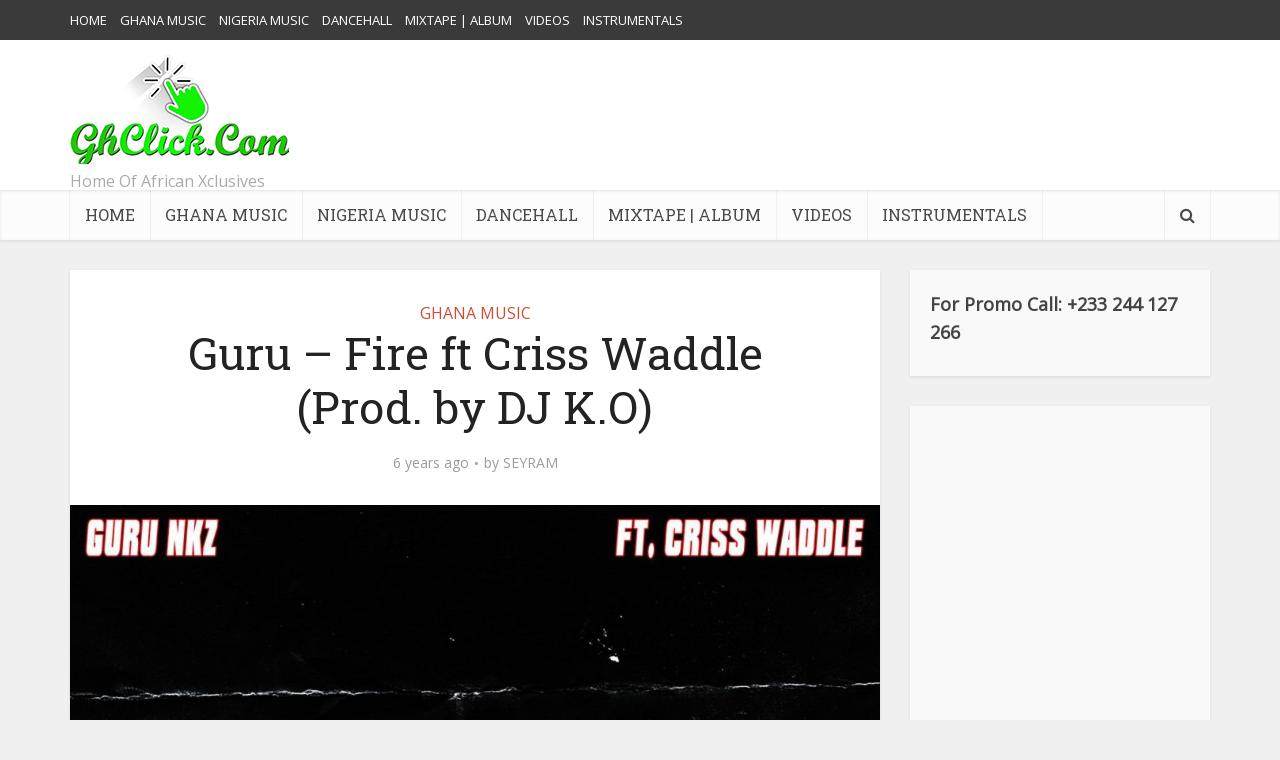

--- FILE ---
content_type: text/html; charset=UTF-8
request_url: https://www.ghclick.net/guru-fire-ft-criss-waddle-prod-by-dj-k-o/
body_size: 15038
content:
<!DOCTYPE html>
<html lang="en-US" prefix="og: https://ogp.me/ns#" class="no-js no-svg">

<head>

<meta http-equiv="Content-Type" content="text/html; charset=UTF-8" />
<meta name="viewport" content="user-scalable=yes, width=device-width, initial-scale=1.0, maximum-scale=1, minimum-scale=1">
<link rel="profile" href="https://gmpg.org/xfn/11" />

	<style>img:is([sizes="auto" i], [sizes^="auto," i]) { contain-intrinsic-size: 3000px 1500px }</style>
	
<!-- Search Engine Optimization by Rank Math - https://rankmath.com/ -->
<title>Guru – Fire ft Criss Waddle (Prod. by DJ K.O) &ndash; GHclick.net</title>
<meta name="robots" content="index, follow, max-snippet:-1, max-video-preview:-1, max-image-preview:large"/>
<link rel="canonical" href="https://www.ghclick.net/guru-fire-ft-criss-waddle-prod-by-dj-k-o/" />
<meta property="og:locale" content="en_US" />
<meta property="og:type" content="article" />
<meta property="og:title" content="Guru – Fire ft Criss Waddle (Prod. by DJ K.O) &ndash; GHclick.net" />
<meta property="og:description" content="NKZ Music huncho, Guru debuts 2020 with this potential Hip-Life banger titled “Fire” featuring AMG Business boss, Criss Waddle. ‘Fire make I Fire’, Guru sings.Production credit to DJ K.O, Stream and Download below &nbsp; Guru – Fire ft Criss Waddle (Prod. by DJ K.O) [DOWNLOAD] &nbsp; &nbsp; &nbsp; &nbsp; &nbsp; &nbsp; &nbsp; &nbsp; &nbsp; &nbsp; [&hellip;]" />
<meta property="og:url" content="https://www.ghclick.net/guru-fire-ft-criss-waddle-prod-by-dj-k-o/" />
<meta property="og:site_name" content="GHclick.net" />
<meta property="article:section" content="GHANA MUSIC" />
<meta property="og:updated_time" content="2020-05-16T08:39:50+00:00" />
<meta property="og:image" content="https://www.ghclick.net/wp-content/uploads/2020/05/guru.jpg" />
<meta property="og:image:secure_url" content="https://www.ghclick.net/wp-content/uploads/2020/05/guru.jpg" />
<meta property="og:image:width" content="1500" />
<meta property="og:image:height" content="1500" />
<meta property="og:image:alt" content="Guru – Fire ft Criss Waddle (Prod. by DJ K.O)" />
<meta property="og:image:type" content="image/jpeg" />
<meta property="article:published_time" content="2020-05-16T08:39:38+00:00" />
<meta property="article:modified_time" content="2020-05-16T08:39:50+00:00" />
<meta name="twitter:card" content="summary_large_image" />
<meta name="twitter:title" content="Guru – Fire ft Criss Waddle (Prod. by DJ K.O) &ndash; GHclick.net" />
<meta name="twitter:description" content="NKZ Music huncho, Guru debuts 2020 with this potential Hip-Life banger titled “Fire” featuring AMG Business boss, Criss Waddle. ‘Fire make I Fire’, Guru sings.Production credit to DJ K.O, Stream and Download below &nbsp; Guru – Fire ft Criss Waddle (Prod. by DJ K.O) [DOWNLOAD] &nbsp; &nbsp; &nbsp; &nbsp; &nbsp; &nbsp; &nbsp; &nbsp; &nbsp; &nbsp; [&hellip;]" />
<meta name="twitter:image" content="https://www.ghclick.net/wp-content/uploads/2020/05/guru.jpg" />
<meta name="twitter:label1" content="Written by" />
<meta name="twitter:data1" content="SEYRAM" />
<meta name="twitter:label2" content="Time to read" />
<meta name="twitter:data2" content="Less than a minute" />
<script type="application/ld+json" class="rank-math-schema">{"@context":"https://schema.org","@graph":[{"@type":["MusicStore","Organization"],"@id":"https://www.ghclick.net/#organization","name":"GhClick Media","url":"https://www.ghclick.net","openingHours":["Monday,Tuesday,Wednesday,Thursday,Friday,Saturday,Sunday 09:00-17:00"]},{"@type":"WebSite","@id":"https://www.ghclick.net/#website","url":"https://www.ghclick.net","name":"GhClick Media","publisher":{"@id":"https://www.ghclick.net/#organization"},"inLanguage":"en-US"},{"@type":"ImageObject","@id":"https://www.ghclick.net/wp-content/uploads/2020/05/guru.jpg","url":"https://www.ghclick.net/wp-content/uploads/2020/05/guru.jpg","width":"1500","height":"1500","inLanguage":"en-US"},{"@type":"WebPage","@id":"https://www.ghclick.net/guru-fire-ft-criss-waddle-prod-by-dj-k-o/#webpage","url":"https://www.ghclick.net/guru-fire-ft-criss-waddle-prod-by-dj-k-o/","name":"Guru \u2013 Fire ft Criss Waddle (Prod. by DJ K.O) &ndash; GHclick.net","datePublished":"2020-05-16T08:39:38+00:00","dateModified":"2020-05-16T08:39:50+00:00","isPartOf":{"@id":"https://www.ghclick.net/#website"},"primaryImageOfPage":{"@id":"https://www.ghclick.net/wp-content/uploads/2020/05/guru.jpg"},"inLanguage":"en-US"},{"@type":"Person","@id":"https://www.ghclick.net/author/morrison/","name":"SEYRAM","url":"https://www.ghclick.net/author/morrison/","image":{"@type":"ImageObject","@id":"https://secure.gravatar.com/avatar/76b602c35b1616fbfd9ec9a66d210e0704b479541c6caa1961d08dc3fe621087?s=96&amp;d=mm&amp;r=g","url":"https://secure.gravatar.com/avatar/76b602c35b1616fbfd9ec9a66d210e0704b479541c6caa1961d08dc3fe621087?s=96&amp;d=mm&amp;r=g","caption":"SEYRAM","inLanguage":"en-US"},"worksFor":{"@id":"https://www.ghclick.net/#organization"}},{"@type":"BlogPosting","headline":"Guru \u2013 Fire ft Criss Waddle (Prod. by DJ K.O) &ndash; GHclick.net","datePublished":"2020-05-16T08:39:38+00:00","dateModified":"2020-05-16T08:39:50+00:00","author":{"@id":"https://www.ghclick.net/author/morrison/","name":"SEYRAM"},"publisher":{"@id":"https://www.ghclick.net/#organization"},"description":"Guru \u2013 Fire ft Criss Waddle (Prod. by DJ K.O) ","name":"Guru \u2013 Fire ft Criss Waddle (Prod. by DJ K.O) &ndash; GHclick.net","@id":"https://www.ghclick.net/guru-fire-ft-criss-waddle-prod-by-dj-k-o/#richSnippet","isPartOf":{"@id":"https://www.ghclick.net/guru-fire-ft-criss-waddle-prod-by-dj-k-o/#webpage"},"image":{"@id":"https://www.ghclick.net/wp-content/uploads/2020/05/guru.jpg"},"inLanguage":"en-US","mainEntityOfPage":{"@id":"https://www.ghclick.net/guru-fire-ft-criss-waddle-prod-by-dj-k-o/#webpage"}}]}</script>
<!-- /Rank Math WordPress SEO plugin -->

<link rel="amphtml" href="https://www.ghclick.net/guru-fire-ft-criss-waddle-prod-by-dj-k-o/amp/" /><meta name="generator" content="AMP for WP 1.1.7.1"/><link rel='dns-prefetch' href='//static.addtoany.com' />
<link rel='dns-prefetch' href='//fonts.googleapis.com' />
<link rel="alternate" type="application/rss+xml" title="GHclick.net &raquo; Feed" href="https://www.ghclick.net/feed/" />
<script type="text/javascript">
/* <![CDATA[ */
window._wpemojiSettings = {"baseUrl":"https:\/\/s.w.org\/images\/core\/emoji\/16.0.1\/72x72\/","ext":".png","svgUrl":"https:\/\/s.w.org\/images\/core\/emoji\/16.0.1\/svg\/","svgExt":".svg","source":{"concatemoji":"https:\/\/www.ghclick.net\/wp-includes\/js\/wp-emoji-release.min.js?ver=6.8.3"}};
/*! This file is auto-generated */
!function(s,n){var o,i,e;function c(e){try{var t={supportTests:e,timestamp:(new Date).valueOf()};sessionStorage.setItem(o,JSON.stringify(t))}catch(e){}}function p(e,t,n){e.clearRect(0,0,e.canvas.width,e.canvas.height),e.fillText(t,0,0);var t=new Uint32Array(e.getImageData(0,0,e.canvas.width,e.canvas.height).data),a=(e.clearRect(0,0,e.canvas.width,e.canvas.height),e.fillText(n,0,0),new Uint32Array(e.getImageData(0,0,e.canvas.width,e.canvas.height).data));return t.every(function(e,t){return e===a[t]})}function u(e,t){e.clearRect(0,0,e.canvas.width,e.canvas.height),e.fillText(t,0,0);for(var n=e.getImageData(16,16,1,1),a=0;a<n.data.length;a++)if(0!==n.data[a])return!1;return!0}function f(e,t,n,a){switch(t){case"flag":return n(e,"\ud83c\udff3\ufe0f\u200d\u26a7\ufe0f","\ud83c\udff3\ufe0f\u200b\u26a7\ufe0f")?!1:!n(e,"\ud83c\udde8\ud83c\uddf6","\ud83c\udde8\u200b\ud83c\uddf6")&&!n(e,"\ud83c\udff4\udb40\udc67\udb40\udc62\udb40\udc65\udb40\udc6e\udb40\udc67\udb40\udc7f","\ud83c\udff4\u200b\udb40\udc67\u200b\udb40\udc62\u200b\udb40\udc65\u200b\udb40\udc6e\u200b\udb40\udc67\u200b\udb40\udc7f");case"emoji":return!a(e,"\ud83e\udedf")}return!1}function g(e,t,n,a){var r="undefined"!=typeof WorkerGlobalScope&&self instanceof WorkerGlobalScope?new OffscreenCanvas(300,150):s.createElement("canvas"),o=r.getContext("2d",{willReadFrequently:!0}),i=(o.textBaseline="top",o.font="600 32px Arial",{});return e.forEach(function(e){i[e]=t(o,e,n,a)}),i}function t(e){var t=s.createElement("script");t.src=e,t.defer=!0,s.head.appendChild(t)}"undefined"!=typeof Promise&&(o="wpEmojiSettingsSupports",i=["flag","emoji"],n.supports={everything:!0,everythingExceptFlag:!0},e=new Promise(function(e){s.addEventListener("DOMContentLoaded",e,{once:!0})}),new Promise(function(t){var n=function(){try{var e=JSON.parse(sessionStorage.getItem(o));if("object"==typeof e&&"number"==typeof e.timestamp&&(new Date).valueOf()<e.timestamp+604800&&"object"==typeof e.supportTests)return e.supportTests}catch(e){}return null}();if(!n){if("undefined"!=typeof Worker&&"undefined"!=typeof OffscreenCanvas&&"undefined"!=typeof URL&&URL.createObjectURL&&"undefined"!=typeof Blob)try{var e="postMessage("+g.toString()+"("+[JSON.stringify(i),f.toString(),p.toString(),u.toString()].join(",")+"));",a=new Blob([e],{type:"text/javascript"}),r=new Worker(URL.createObjectURL(a),{name:"wpTestEmojiSupports"});return void(r.onmessage=function(e){c(n=e.data),r.terminate(),t(n)})}catch(e){}c(n=g(i,f,p,u))}t(n)}).then(function(e){for(var t in e)n.supports[t]=e[t],n.supports.everything=n.supports.everything&&n.supports[t],"flag"!==t&&(n.supports.everythingExceptFlag=n.supports.everythingExceptFlag&&n.supports[t]);n.supports.everythingExceptFlag=n.supports.everythingExceptFlag&&!n.supports.flag,n.DOMReady=!1,n.readyCallback=function(){n.DOMReady=!0}}).then(function(){return e}).then(function(){var e;n.supports.everything||(n.readyCallback(),(e=n.source||{}).concatemoji?t(e.concatemoji):e.wpemoji&&e.twemoji&&(t(e.twemoji),t(e.wpemoji)))}))}((window,document),window._wpemojiSettings);
/* ]]> */
</script>

<style id='wp-emoji-styles-inline-css' type='text/css'>

	img.wp-smiley, img.emoji {
		display: inline !important;
		border: none !important;
		box-shadow: none !important;
		height: 1em !important;
		width: 1em !important;
		margin: 0 0.07em !important;
		vertical-align: -0.1em !important;
		background: none !important;
		padding: 0 !important;
	}
</style>
<link rel='stylesheet' id='seraph-pds-MathJax-CHtml-css' href='https://www.ghclick.net/wp-content/plugins/seraphinite-post-docx-source/Ext/MathJax/CHtml.css?ver=2.16.14' type='text/css' media='all' />
<link rel='stylesheet' id='vce-fonts-css' href='https://fonts.googleapis.com/css2?family=Open%20Sans:wght@400&#038;family=Roboto%20Slab:wght@400' type='text/css' media='all' />
<link rel='stylesheet' id='vce-style-css' href='https://www.ghclick.net/wp-content/themes/voice/assets/css/min.css?ver=3.0.3' type='text/css' media='all' />
<style id='vce-style-inline-css' type='text/css'>
body, button, input, select, textarea {font-size: 1.6rem;}.vce-single .entry-headline p{font-size: 2.2rem;}.main-navigation a{font-size: 1.6rem;}.sidebar .widget-title{font-size: 1.8rem;}.sidebar .widget, .vce-lay-c .entry-content, .vce-lay-h .entry-content {font-size: 1.4rem;}.vce-featured-link-article{font-size: 5.2rem;}.vce-featured-grid-big.vce-featured-grid .vce-featured-link-article{font-size: 3.4rem;}.vce-featured-grid .vce-featured-link-article{font-size: 2.2rem;}h1 { font-size: 4.5rem; }h2 { font-size: 4.0rem; }h3 { font-size: 3.5rem; }h4 { font-size: 2.5rem; }h5 { font-size: 2.0rem; }h6 { font-size: 1.8rem; }.comment-reply-title, .main-box-title{font-size: 2.2rem;}h1.entry-title{font-size: 4.5rem;}.vce-lay-a .entry-title a{font-size: 3.4rem;}.vce-lay-b .entry-title{font-size: 2.4rem;}.vce-lay-c .entry-title, .vce-sid-none .vce-lay-c .entry-title{font-size: 2.2rem;}.vce-lay-d .entry-title{font-size: 1.5rem;}.vce-lay-e .entry-title{font-size: 1.4rem;}.vce-lay-f .entry-title{font-size: 1.4rem;}.vce-lay-g .entry-title a, .vce-lay-g .entry-title a:hover{font-size: 3.0rem;}.vce-lay-h .entry-title{font-size: 2.4rem;}.entry-meta div,.entry-meta div a,.vce-lay-g .meta-item,.vce-lay-c .meta-item{font-size: 1.4rem;}.vce-lay-d .meta-category a,.vce-lay-d .entry-meta div,.vce-lay-d .entry-meta div a,.vce-lay-e .entry-meta div,.vce-lay-e .entry-meta div a,.vce-lay-e .fn,.vce-lay-e .meta-item{font-size: 1.3rem;}body {background-color:#f0f0f0;}body,.mks_author_widget h3,.site-description,.meta-category a,textarea {font-family: 'Open Sans';font-weight: 400;}h1,h2,h3,h4,h5,h6,blockquote,.vce-post-link,.site-title,.site-title a,.main-box-title,.comment-reply-title,.entry-title a,.vce-single .entry-headline p,.vce-prev-next-link,.author-title,.mks_pullquote,.widget_rss ul li .rsswidget,#bbpress-forums .bbp-forum-title,#bbpress-forums .bbp-topic-permalink {font-family: 'Roboto Slab';font-weight: 400;}.main-navigation a,.sidr a{font-family: 'Roboto Slab';font-weight: 400;}.vce-single .entry-content,.vce-single .entry-headline,.vce-single .entry-footer,.vce-share-bar {width: 600px;}.vce-lay-a .lay-a-content{width: 600px;max-width: 600px;}.vce-page .entry-content,.vce-page .entry-title-page {width: 600px;}.vce-sid-none .vce-single .entry-content,.vce-sid-none .vce-single .entry-headline,.vce-sid-none .vce-single .entry-footer {width: 600px;}.vce-sid-none .vce-page .entry-content,.vce-sid-none .vce-page .entry-title-page,.error404 .entry-content {width: 600px;max-width: 600px;}body, button, input, select, textarea{color: #444444;}h1,h2,h3,h4,h5,h6,.entry-title a,.prev-next-nav a,#bbpress-forums .bbp-forum-title, #bbpress-forums .bbp-topic-permalink,.woocommerce ul.products li.product .price .amount{color: #232323;}a,.entry-title a:hover,.vce-prev-next-link:hover,.vce-author-links a:hover,.required,.error404 h4,.prev-next-nav a:hover,#bbpress-forums .bbp-forum-title:hover, #bbpress-forums .bbp-topic-permalink:hover,.woocommerce ul.products li.product h3:hover,.woocommerce ul.products li.product h3:hover mark,.main-box-title a:hover{color: #cf4d35;}.vce-square,.vce-main-content .mejs-controls .mejs-time-rail .mejs-time-current,button,input[type="button"],input[type="reset"],input[type="submit"],.vce-button,.pagination-wapper a,#vce-pagination .next.page-numbers,#vce-pagination .prev.page-numbers,#vce-pagination .page-numbers,#vce-pagination .page-numbers.current,.vce-link-pages a,#vce-pagination a,.vce-load-more a,.vce-slider-pagination .owl-nav > div,.vce-mega-menu-posts-wrap .owl-nav > div,.comment-reply-link:hover,.vce-featured-section a,.vce-lay-g .vce-featured-info .meta-category a,.vce-404-menu a,.vce-post.sticky .meta-image:before,#vce-pagination .page-numbers:hover,#bbpress-forums .bbp-pagination .current,#bbpress-forums .bbp-pagination a:hover,.woocommerce #respond input#submit,.woocommerce a.button,.woocommerce button.button,.woocommerce input.button,.woocommerce ul.products li.product .added_to_cart,.woocommerce #respond input#submit:hover,.woocommerce a.button:hover,.woocommerce button.button:hover,.woocommerce input.button:hover,.woocommerce ul.products li.product .added_to_cart:hover,.woocommerce #respond input#submit.alt,.woocommerce a.button.alt,.woocommerce button.button.alt,.woocommerce input.button.alt,.woocommerce #respond input#submit.alt:hover, .woocommerce a.button.alt:hover, .woocommerce button.button.alt:hover, .woocommerce input.button.alt:hover,.woocommerce span.onsale,.woocommerce .widget_price_filter .ui-slider .ui-slider-range,.woocommerce .widget_price_filter .ui-slider .ui-slider-handle,.comments-holder .navigation .page-numbers.current,.vce-lay-a .vce-read-more:hover,.vce-lay-c .vce-read-more:hover,body div.wpforms-container-full .wpforms-form input[type=submit], body div.wpforms-container-full .wpforms-form button[type=submit], body div.wpforms-container-full .wpforms-form .wpforms-page-button,body div.wpforms-container-full .wpforms-form input[type=submit]:hover, body div.wpforms-container-full .wpforms-form button[type=submit]:hover, body div.wpforms-container-full .wpforms-form .wpforms-page-button:hover,.wp-block-search__button {background-color: #cf4d35;}#vce-pagination .page-numbers,.comments-holder .navigation .page-numbers{background: transparent;color: #cf4d35;border: 1px solid #cf4d35;}.comments-holder .navigation .page-numbers:hover{background: #cf4d35;border: 1px solid #cf4d35;}.bbp-pagination-links a{background: transparent;color: #cf4d35;border: 1px solid #cf4d35 !important;}#vce-pagination .page-numbers.current,.bbp-pagination-links span.current,.comments-holder .navigation .page-numbers.current{border: 1px solid #cf4d35;}.widget_categories .cat-item:before,.widget_categories .cat-item .count{background: #cf4d35;}.comment-reply-link,.vce-lay-a .vce-read-more,.vce-lay-c .vce-read-more{border: 1px solid #cf4d35;}.entry-meta div,.entry-meta-count,.entry-meta div a,.comment-metadata a,.meta-category span,.meta-author-wrapped,.wp-caption .wp-caption-text,.widget_rss .rss-date,.sidebar cite,.site-footer cite,.sidebar .vce-post-list .entry-meta div,.sidebar .vce-post-list .entry-meta div a,.sidebar .vce-post-list .fn,.sidebar .vce-post-list .fn a,.site-footer .vce-post-list .entry-meta div,.site-footer .vce-post-list .entry-meta div a,.site-footer .vce-post-list .fn,.site-footer .vce-post-list .fn a,#bbpress-forums .bbp-topic-started-by,#bbpress-forums .bbp-topic-started-in,#bbpress-forums .bbp-forum-info .bbp-forum-content,#bbpress-forums p.bbp-topic-meta,span.bbp-admin-links a,.bbp-reply-post-date,#bbpress-forums li.bbp-header,#bbpress-forums li.bbp-footer,.woocommerce .woocommerce-result-count,.woocommerce .product_meta{color: #9b9b9b;}.main-box-title, .comment-reply-title, .main-box-head{background: #ffffff;color: #232323;}.main-box-title a{color: #232323;}.sidebar .widget .widget-title a{color: #232323;}.main-box,.comment-respond,.prev-next-nav{background: #f9f9f9;}.vce-post,ul.comment-list > li.comment,.main-box-single,.ie8 .vce-single,#disqus_thread,.vce-author-card,.vce-author-card .vce-content-outside,.mks-bredcrumbs-container,ul.comment-list > li.pingback{background: #ffffff;}.mks_tabs.horizontal .mks_tab_nav_item.active{border-bottom: 1px solid #ffffff;}.mks_tabs.horizontal .mks_tab_item,.mks_tabs.vertical .mks_tab_nav_item.active,.mks_tabs.horizontal .mks_tab_nav_item.active{background: #ffffff;}.mks_tabs.vertical .mks_tab_nav_item.active{border-right: 1px solid #ffffff;}#vce-pagination,.vce-slider-pagination .owl-controls,.vce-content-outside,.comments-holder .navigation{background: #f3f3f3;}.sidebar .widget-title{background: #ffffff;color: #232323;}.sidebar .widget{background: #f9f9f9;}.sidebar .widget,.sidebar .widget li a,.sidebar .mks_author_widget h3 a,.sidebar .mks_author_widget h3,.sidebar .vce-search-form .vce-search-input,.sidebar .vce-search-form .vce-search-input:focus{color: #444444;}.sidebar .widget li a:hover,.sidebar .widget a,.widget_nav_menu li.menu-item-has-children:hover:after,.widget_pages li.page_item_has_children:hover:after{color: #cf4d35;}.sidebar .tagcloud a {border: 1px solid #cf4d35;}.sidebar .mks_author_link,.sidebar .tagcloud a:hover,.sidebar .mks_themeforest_widget .more,.sidebar button,.sidebar input[type="button"],.sidebar input[type="reset"],.sidebar input[type="submit"],.sidebar .vce-button,.sidebar .bbp_widget_login .button{background-color: #cf4d35;}.sidebar .mks_author_widget .mks_autor_link_wrap,.sidebar .mks_themeforest_widget .mks_read_more,.widget .meks-instagram-follow-link {background: #f3f3f3;}.sidebar #wp-calendar caption,.sidebar .recentcomments,.sidebar .post-date,.sidebar #wp-calendar tbody{color: rgba(68,68,68,0.7);}.site-footer{background: #373941;}.site-footer .widget-title{color: #ffffff;}.site-footer,.site-footer .widget,.site-footer .widget li a,.site-footer .mks_author_widget h3 a,.site-footer .mks_author_widget h3,.site-footer .vce-search-form .vce-search-input,.site-footer .vce-search-form .vce-search-input:focus{color: #f9f9f9;}.site-footer .widget li a:hover,.site-footer .widget a,.site-info a{color: #cf4d35;}.site-footer .tagcloud a {border: 1px solid #cf4d35;}.site-footer .mks_author_link,.site-footer .mks_themeforest_widget .more,.site-footer button,.site-footer input[type="button"],.site-footer input[type="reset"],.site-footer input[type="submit"],.site-footer .vce-button,.site-footer .tagcloud a:hover{background-color: #cf4d35;}.site-footer #wp-calendar caption,.site-footer .recentcomments,.site-footer .post-date,.site-footer #wp-calendar tbody,.site-footer .site-info{color: rgba(249,249,249,0.7);}.top-header,.top-nav-menu li .sub-menu{background: #3a3a3a;}.top-header,.top-header a{color: #ffffff;}.top-header .vce-search-form .vce-search-input,.top-header .vce-search-input:focus,.top-header .vce-search-submit{color: #ffffff;}.top-header .vce-search-form .vce-search-input::-webkit-input-placeholder { color: #ffffff;}.top-header .vce-search-form .vce-search-input:-moz-placeholder { color: #ffffff;}.top-header .vce-search-form .vce-search-input::-moz-placeholder { color: #ffffff;}.top-header .vce-search-form .vce-search-input:-ms-input-placeholder { color: #ffffff;}.header-1-wrapper{height: 150px;padding-top: 15px;}.header-2-wrapper,.header-3-wrapper{height: 150px;}.header-2-wrapper .site-branding,.header-3-wrapper .site-branding{top: 15px;left: 0px;}.site-title a, .site-title a:hover{color: #232323;}.site-description{color: #aaaaaa;}.main-header{background-color: #ffffff;}.header-bottom-wrapper{background: #fcfcfc;}.vce-header-ads{margin: 30px 0;}.header-3-wrapper .nav-menu > li > a{padding: 65px 15px;}.header-sticky,.sidr{background: rgba(252,252,252,0.95);}.ie8 .header-sticky{background: #ffffff;}.main-navigation a,.nav-menu .vce-mega-menu > .sub-menu > li > a,.sidr li a,.vce-menu-parent{color: #4a4a4a;}.nav-menu > li:hover > a,.nav-menu > .current_page_item > a,.nav-menu > .current-menu-item > a,.nav-menu > .current-menu-ancestor > a,.main-navigation a.vce-item-selected,.main-navigation ul ul li:hover > a,.nav-menu ul .current-menu-item a,.nav-menu ul .current_page_item a,.vce-menu-parent:hover,.sidr li a:hover,.sidr li.sidr-class-current_page_item > a,.main-navigation li.current-menu-item.fa:before,.vce-responsive-nav{color: #4cea33;}#sidr-id-vce_main_navigation_menu .soc-nav-menu li a:hover {color: #ffffff;}.nav-menu > li:hover > a,.nav-menu > .current_page_item > a,.nav-menu > .current-menu-item > a,.nav-menu > .current-menu-ancestor > a,.main-navigation a.vce-item-selected,.main-navigation ul ul,.header-sticky .nav-menu > .current_page_item:hover > a,.header-sticky .nav-menu > .current-menu-item:hover > a,.header-sticky .nav-menu > .current-menu-ancestor:hover > a,.header-sticky .main-navigation a.vce-item-selected:hover{background-color: #ffffff;}.search-header-wrap ul {border-top: 2px solid #4cea33;}.vce-cart-icon a.vce-custom-cart span,.sidr-class-vce-custom-cart .sidr-class-vce-cart-count {background: #4cea33;font-family: 'Open Sans';}.vce-border-top .main-box-title{border-top: 2px solid #cf4d35;}.tagcloud a:hover,.sidebar .widget .mks_author_link,.sidebar .widget.mks_themeforest_widget .more,.site-footer .widget .mks_author_link,.site-footer .widget.mks_themeforest_widget .more,.vce-lay-g .entry-meta div,.vce-lay-g .fn,.vce-lay-g .fn a{color: #FFF;}.vce-featured-header .vce-featured-header-background{opacity: 0.5}.vce-featured-grid .vce-featured-header-background,.vce-post-big .vce-post-img:after,.vce-post-slider .vce-post-img:after{opacity: 0.5}.vce-featured-grid .owl-item:hover .vce-grid-text .vce-featured-header-background,.vce-post-big li:hover .vce-post-img:after,.vce-post-slider li:hover .vce-post-img:after {opacity: 0.8}.vce-featured-grid.vce-featured-grid-big .vce-featured-header-background,.vce-post-big .vce-post-img:after,.vce-post-slider .vce-post-img:after{opacity: 0.5}.vce-featured-grid.vce-featured-grid-big .owl-item:hover .vce-grid-text .vce-featured-header-background,.vce-post-big li:hover .vce-post-img:after,.vce-post-slider li:hover .vce-post-img:after {opacity: 0.8}#back-top {background: #323232}.sidr input[type=text]{background: rgba(74,74,74,0.1);color: rgba(74,74,74,0.5);}.is-style-solid-color{background-color: #cf4d35;color: #ffffff;}.wp-block-image figcaption{color: #9b9b9b;}.wp-block-cover .wp-block-cover-image-text, .wp-block-cover .wp-block-cover-text, .wp-block-cover h2, .wp-block-cover-image .wp-block-cover-image-text, .wp-block-cover-image .wp-block-cover-text, .wp-block-cover-image h2,p.has-drop-cap:not(:focus)::first-letter,p.wp-block-subhead{font-family: 'Roboto Slab';font-weight: 400;}.wp-block-cover .wp-block-cover-image-text, .wp-block-cover .wp-block-cover-text, .wp-block-cover h2, .wp-block-cover-image .wp-block-cover-image-text, .wp-block-cover-image .wp-block-cover-text, .wp-block-cover-image h2{font-size: 2.5rem;}p.wp-block-subhead{font-size: 2.2rem;}.wp-block-button__link{background: #cf4d35}.wp-block-search .wp-block-search__button{color: #ffffff}.meta-image:hover a img,.vce-lay-h .img-wrap:hover .meta-image > img,.img-wrp:hover img,.vce-gallery-big:hover img,.vce-gallery .gallery-item:hover img,.wp-block-gallery .blocks-gallery-item:hover img,.vce_posts_widget .vce-post-big li:hover img,.vce-featured-grid .owl-item:hover img,.vce-post-img:hover img,.mega-menu-img:hover img{-webkit-transform: scale(1.1);-moz-transform: scale(1.1);-o-transform: scale(1.1);-ms-transform: scale(1.1);transform: scale(1.1);}.has-small-font-size{ font-size: 1.2rem;}.has-large-font-size{ font-size: 1.9rem;}.has-huge-font-size{ font-size: 2.3rem;}@media(min-width: 671px){.has-small-font-size{ font-size: 1.3rem;}.has-normal-font-size{ font-size: 1.6rem;}.has-large-font-size{ font-size: 2.1rem;}.has-huge-font-size{ font-size: 2.8rem;}}.has-vce-acc-background-color{ background-color: #cf4d35;}.has-vce-acc-color{ color: #cf4d35;}.has-vce-meta-background-color{ background-color: #9b9b9b;}.has-vce-meta-color{ color: #9b9b9b;}.has-vce-txt-background-color{ background-color: #444444;}.has-vce-txt-color{ color: #444444;}.has-vce-bg-background-color{ background-color: #ffffff;}.has-vce-bg-color{ color: #ffffff;}
</style>
<link rel='stylesheet' id='addtoany-css' href='https://www.ghclick.net/wp-content/plugins/add-to-any/addtoany.min.css?ver=1.16' type='text/css' media='all' />
<link rel='stylesheet' id='forget-about-shortcode-buttons-css' href='https://www.ghclick.net/wp-content/plugins/forget-about-shortcode-buttons/public/css/button-styles.css?ver=2.1.3' type='text/css' media='all' />
<script type="text/javascript" id="addtoany-core-js-before">
/* <![CDATA[ */
window.a2a_config=window.a2a_config||{};a2a_config.callbacks=[];a2a_config.overlays=[];a2a_config.templates={};
/* ]]> */
</script>
<script type="text/javascript" defer src="https://static.addtoany.com/menu/page.js" id="addtoany-core-js"></script>
<script type="text/javascript" src="https://www.ghclick.net/wp-includes/js/jquery/jquery.min.js?ver=3.7.1" id="jquery-core-js"></script>
<script type="text/javascript" src="https://www.ghclick.net/wp-includes/js/jquery/jquery-migrate.min.js?ver=3.4.1" id="jquery-migrate-js"></script>
<script type="text/javascript" defer src="https://www.ghclick.net/wp-content/plugins/add-to-any/addtoany.min.js?ver=1.1" id="addtoany-jquery-js"></script>
<script type="text/javascript" id="click-bomb-check-js-extra">
/* <![CDATA[ */
var client = {"client_ip":"92.222.108.103","clickcount":"3","bannedperiod":"1","preurl":"https:\/\/www.ghclick.net\/wp-content\/plugins\/cbprotect\/clickupdate.php","firstclickdate":[[""],[""]],"updatedVisitCount":"0"};
/* ]]> */
</script>
<script type="text/javascript" src="https://www.ghclick.net/wp-content/plugins/cbprotect/js/click_bomb_check.js?ver=6.8.3" id="click-bomb-check-js"></script>
<script type="text/javascript" src="https://www.ghclick.net/wp-content/plugins/seraphinite-post-docx-source/View.js?pk=Base&amp;ver=2.16.14" id="seraph_pds_View-js"></script>
<link rel="https://api.w.org/" href="https://www.ghclick.net/wp-json/" /><link rel="alternate" title="JSON" type="application/json" href="https://www.ghclick.net/wp-json/wp/v2/posts/20893" /><link rel="EditURI" type="application/rsd+xml" title="RSD" href="https://www.ghclick.net/xmlrpc.php?rsd" />
<meta name="generator" content="WordPress 6.8.3" />
<link rel='shortlink' href='https://www.ghclick.net/?p=20893' />
<link rel="alternate" title="oEmbed (JSON)" type="application/json+oembed" href="https://www.ghclick.net/wp-json/oembed/1.0/embed?url=https%3A%2F%2Fwww.ghclick.net%2Fguru-fire-ft-criss-waddle-prod-by-dj-k-o%2F" />
<link rel="alternate" title="oEmbed (XML)" type="text/xml+oembed" href="https://www.ghclick.net/wp-json/oembed/1.0/embed?url=https%3A%2F%2Fwww.ghclick.net%2Fguru-fire-ft-criss-waddle-prod-by-dj-k-o%2F&#038;format=xml" />
<meta name="generator" content="Redux 4.5.8" /><script async src="https://pagead2.googlesyndication.com/pagead/js/adsbygoogle.js?client=ca-pub-7482245797783638"
     crossorigin="anonymous"></script>

<!-- Google tag (gtag.js) -->
<script async src="https://www.googletagmanager.com/gtag/js?id=G-P89Q5N6WEP"></script>
<script>
  window.dataLayer = window.dataLayer || [];
  function gtag(){dataLayer.push(arguments);}
  gtag('js', new Date());

  gtag('config', 'G-P89Q5N6WEP');
</script><link rel="icon" href="https://www.ghclick.net/wp-content/uploads/2015/10/cropped-ghclick11-32x32.jpg" sizes="32x32" />
<link rel="icon" href="https://www.ghclick.net/wp-content/uploads/2015/10/cropped-ghclick11-192x192.jpg" sizes="192x192" />
<link rel="apple-touch-icon" href="https://www.ghclick.net/wp-content/uploads/2015/10/cropped-ghclick11-180x180.jpg" />
<meta name="msapplication-TileImage" content="https://www.ghclick.net/wp-content/uploads/2015/10/cropped-ghclick11-270x270.jpg" />
</head>

<body class="wp-singular post-template-default single single-post postid-20893 single-format-standard wp-embed-responsive wp-theme-voice vce-sid-right voice-v_3_0_3">

<div id="vce-main">

<header id="header" class="main-header">
	<div class="top-header">
	<div class="container">

					<div class="vce-wrap-left">
					<ul id="vce_top_navigation_menu" class="top-nav-menu"><li id="menu-item-8" class="menu-item menu-item-type-custom menu-item-object-custom menu-item-home menu-item-8"><a href="https://www.ghclick.net/">HOME</a></li>
<li id="menu-item-14" class="menu-item menu-item-type-taxonomy menu-item-object-category current-post-ancestor current-menu-parent current-post-parent menu-item-14 vce-cat-2"><a href="https://www.ghclick.net/category/music/ghana-music/">GHANA MUSIC</a></li>
<li id="menu-item-15" class="menu-item menu-item-type-taxonomy menu-item-object-category menu-item-15 vce-cat-3"><a href="https://www.ghclick.net/category/music/nigeria-music/">NIGERIA MUSIC</a></li>
<li id="menu-item-91" class="menu-item menu-item-type-taxonomy menu-item-object-category menu-item-91 vce-cat-39"><a href="https://www.ghclick.net/category/music/dancehall/">DANCEHALL</a></li>
<li id="menu-item-21" class="menu-item menu-item-type-taxonomy menu-item-object-category menu-item-21 vce-cat-7"><a href="https://www.ghclick.net/category/music/mixtape/">MIXTAPE | ALBUM</a></li>
<li id="menu-item-13" class="menu-item menu-item-type-taxonomy menu-item-object-category menu-item-13 vce-cat-4"><a href="https://www.ghclick.net/category/videos/">VIDEOS</a></li>
<li id="menu-item-3999" class="menu-item menu-item-type-taxonomy menu-item-object-category menu-item-3999 vce-cat-1271"><a href="https://www.ghclick.net/category/music/instrumentals/">INSTRUMENTALS</a></li>
</ul>			</div>
				
					<div class="vce-wrap-right">
					
			</div>
		
		


	</div>
</div><div class="container header-2-wrapper header-main-area">	
	<div class="vce-res-nav">
	<a class="vce-responsive-nav" href="#sidr-main"><i class="fa fa-bars"></i></a>
</div>
<div class="site-branding">
	<span class="site-title"><a href="https://www.ghclick.net/" rel="home" class="has-logo"><picture class="vce-logo"><source media="(min-width: 1024px)" srcset="https://www.ghclick.net/wp-content/uploads/2016/12/cropped-gh-click-logo1.png"><source srcset="https://www.ghclick.net/wp-content/uploads/2016/12/cropped-gh-click-logo1.png"><img src="https://www.ghclick.net/wp-content/uploads/2016/12/cropped-gh-click-logo1.png" alt="GHclick.net"></picture></a></span><span class="site-description">Home Of African Xclusives</span></div>
	<div class="vce-header-ads">
		<script async src="https://pagead2.googlesyndication.com/pagead/js/adsbygoogle.js?client=ca-pub-7482245797783638"
     crossorigin="anonymous"></script>
<!-- ghclick 728x90 -->
<ins class="adsbygoogle"
     style="display:inline-block;width:728px;height:90px"
     data-ad-client="ca-pub-7482245797783638"
     data-ad-slot="8684343568"></ins>
<script>
     (adsbygoogle = window.adsbygoogle || []).push({});
</script>	</div>
</div>

<div class="header-bottom-wrapper header-left-nav">
	<div class="container">
		<nav id="site-navigation" class="main-navigation" role="navigation">
	<ul id="vce_main_navigation_menu" class="nav-menu"><li class="menu-item menu-item-type-custom menu-item-object-custom menu-item-home menu-item-8"><a href="https://www.ghclick.net/">HOME</a><li class="menu-item menu-item-type-taxonomy menu-item-object-category current-post-ancestor current-menu-parent current-post-parent menu-item-14 vce-cat-2"><a href="https://www.ghclick.net/category/music/ghana-music/">GHANA MUSIC</a><li class="menu-item menu-item-type-taxonomy menu-item-object-category menu-item-15 vce-cat-3"><a href="https://www.ghclick.net/category/music/nigeria-music/">NIGERIA MUSIC</a><li class="menu-item menu-item-type-taxonomy menu-item-object-category menu-item-91 vce-cat-39"><a href="https://www.ghclick.net/category/music/dancehall/">DANCEHALL</a><li class="menu-item menu-item-type-taxonomy menu-item-object-category menu-item-21 vce-cat-7"><a href="https://www.ghclick.net/category/music/mixtape/">MIXTAPE | ALBUM</a><li class="menu-item menu-item-type-taxonomy menu-item-object-category menu-item-13 vce-cat-4"><a href="https://www.ghclick.net/category/videos/">VIDEOS</a><li class="menu-item menu-item-type-taxonomy menu-item-object-category menu-item-3999 vce-cat-1271"><a href="https://www.ghclick.net/category/music/instrumentals/">INSTRUMENTALS</a><li class="search-header-wrap"><a class="search_header" href="javascript:void(0)"><i class="fa fa-search"></i></a><ul class="search-header-form-ul"><li><form class="vce-search-form" action="https://www.ghclick.net/" method="get">
	<input name="s" class="vce-search-input" size="20" type="text" value="Type here to search..." onfocus="(this.value == 'Type here to search...') && (this.value = '')" onblur="(this.value == '') && (this.value = 'Type here to search...')" placeholder="Type here to search..." />
		<button type="submit" class="vce-search-submit"><i class="fa fa-search"></i></button> 
</form></li></ul></li></ul></nav>	</div>
</div></header>

	<div id="sticky_header" class="header-sticky">
	<div class="container">
		<div class="vce-res-nav">
	<a class="vce-responsive-nav" href="#sidr-main"><i class="fa fa-bars"></i></a>
</div>
<div class="site-branding">
	<span class="site-title"><a href="https://www.ghclick.net/" rel="home" class="has-logo"><picture class="vce-logo"><source media="(min-width: 1024px)" srcset="https://www.ghclick.net/wp-content/uploads/2016/12/cropped-gh-click-logo1.png"><source srcset="https://www.ghclick.net/wp-content/uploads/2016/12/cropped-gh-click-logo1.png"><img src="https://www.ghclick.net/wp-content/uploads/2016/12/cropped-gh-click-logo1.png" alt="GHclick.net"></picture></a></span></div>		<nav id="site-navigation" class="main-navigation" role="navigation">
		<ul id="vce_main_navigation_menu" class="nav-menu"><li class="menu-item menu-item-type-custom menu-item-object-custom menu-item-home menu-item-8"><a href="https://www.ghclick.net/">HOME</a><li class="menu-item menu-item-type-taxonomy menu-item-object-category current-post-ancestor current-menu-parent current-post-parent menu-item-14 vce-cat-2"><a href="https://www.ghclick.net/category/music/ghana-music/">GHANA MUSIC</a><li class="menu-item menu-item-type-taxonomy menu-item-object-category menu-item-15 vce-cat-3"><a href="https://www.ghclick.net/category/music/nigeria-music/">NIGERIA MUSIC</a><li class="menu-item menu-item-type-taxonomy menu-item-object-category menu-item-91 vce-cat-39"><a href="https://www.ghclick.net/category/music/dancehall/">DANCEHALL</a><li class="menu-item menu-item-type-taxonomy menu-item-object-category menu-item-21 vce-cat-7"><a href="https://www.ghclick.net/category/music/mixtape/">MIXTAPE | ALBUM</a><li class="menu-item menu-item-type-taxonomy menu-item-object-category menu-item-13 vce-cat-4"><a href="https://www.ghclick.net/category/videos/">VIDEOS</a><li class="menu-item menu-item-type-taxonomy menu-item-object-category menu-item-3999 vce-cat-1271"><a href="https://www.ghclick.net/category/music/instrumentals/">INSTRUMENTALS</a><li class="search-header-wrap"><a class="search_header" href="javascript:void(0)"><i class="fa fa-search"></i></a><ul class="search-header-form-ul"><li><form class="vce-search-form" action="https://www.ghclick.net/" method="get">
	<input name="s" class="vce-search-input" size="20" type="text" value="Type here to search..." onfocus="(this.value == 'Type here to search...') && (this.value = '')" onblur="(this.value == '') && (this.value = 'Type here to search...')" placeholder="Type here to search..." />
		<button type="submit" class="vce-search-submit"><i class="fa fa-search"></i></button> 
</form></li></ul></li></ul></nav>	</div>
</div>
<div id="main-wrapper">





<div id="content" class="container site-content vce-sid-right">
	
			
	<div id="primary" class="vce-main-content">

		<main id="main" class="main-box main-box-single">

		
			<article id="post-20893" class="vce-single post-20893 post type-post status-publish format-standard has-post-thumbnail hentry category-ghana-music">

			<header class="entry-header">
							<span class="meta-category"><a href="https://www.ghclick.net/category/music/ghana-music/" class="category-2">GHANA MUSIC</a></span>
			
			<h1 class="entry-title">Guru – Fire ft Criss Waddle (Prod. by DJ K.O)</h1>
			<div class="entry-meta"><div class="meta-item date"><span class="updated">6 years ago</span></div><div class="meta-item author"><span class="vcard author"><span class="fn">by <a href="https://www.ghclick.net/author/morrison/">SEYRAM</a></span></span></div></div>
		</header>
	
	
	
					
			 	
			 	<div class="meta-image">
					<img width="810" height="810" src="https://www.ghclick.net/wp-content/uploads/2020/05/guru.jpg" class="attachment-vce-lay-a size-vce-lay-a wp-post-image" alt="" decoding="async" fetchpriority="high" srcset="https://www.ghclick.net/wp-content/uploads/2020/05/guru.jpg 1500w, https://www.ghclick.net/wp-content/uploads/2020/05/guru-300x300.jpg 300w, https://www.ghclick.net/wp-content/uploads/2020/05/guru-1024x1024.jpg 1024w, https://www.ghclick.net/wp-content/uploads/2020/05/guru-150x150.jpg 150w, https://www.ghclick.net/wp-content/uploads/2020/05/guru-768x768.jpg 768w, https://www.ghclick.net/wp-content/uploads/2020/05/guru-144x144.jpg 144w, https://www.ghclick.net/wp-content/uploads/2020/05/guru-1200x1200.jpg 1200w" sizes="(max-width: 810px) 100vw, 810px" />
									</div>

									<div class="meta-author">
					
						
							<div class="meta-author-img">
								<img alt='' src='https://secure.gravatar.com/avatar/76b602c35b1616fbfd9ec9a66d210e0704b479541c6caa1961d08dc3fe621087?s=100&#038;d=mm&#038;r=g' srcset='https://secure.gravatar.com/avatar/76b602c35b1616fbfd9ec9a66d210e0704b479541c6caa1961d08dc3fe621087?s=200&#038;d=mm&#038;r=g 2x' class='avatar avatar-100 photo' height='100' width='100' decoding='async'/>							</div>
							<div class="meta-author-wrapped">Written by <span class="vcard author"><span class="fn"><a href="https://www.ghclick.net/author/morrison/">SEYRAM</a></span></span>
							</div>

						
				    </div>
				
					
	    
		
	<div class="entry-content">
		<div class="addtoany_share_save_container addtoany_content addtoany_content_top"><div class="addtoany_header">Share This:</div><div class="a2a_kit a2a_kit_size_32 addtoany_list" data-a2a-url="https://www.ghclick.net/guru-fire-ft-criss-waddle-prod-by-dj-k-o/" data-a2a-title="Guru – Fire ft Criss Waddle (Prod. by DJ K.O)"><a class="a2a_button_facebook" href="https://www.addtoany.com/add_to/facebook?linkurl=https%3A%2F%2Fwww.ghclick.net%2Fguru-fire-ft-criss-waddle-prod-by-dj-k-o%2F&amp;linkname=Guru%20%E2%80%93%20Fire%20ft%20Criss%20Waddle%20%28Prod.%20by%20DJ%20K.O%29" title="Facebook" rel="nofollow noopener" target="_blank"></a><a class="a2a_button_twitter" href="https://www.addtoany.com/add_to/twitter?linkurl=https%3A%2F%2Fwww.ghclick.net%2Fguru-fire-ft-criss-waddle-prod-by-dj-k-o%2F&amp;linkname=Guru%20%E2%80%93%20Fire%20ft%20Criss%20Waddle%20%28Prod.%20by%20DJ%20K.O%29" title="Twitter" rel="nofollow noopener" target="_blank"></a><a class="a2a_button_whatsapp" href="https://www.addtoany.com/add_to/whatsapp?linkurl=https%3A%2F%2Fwww.ghclick.net%2Fguru-fire-ft-criss-waddle-prod-by-dj-k-o%2F&amp;linkname=Guru%20%E2%80%93%20Fire%20ft%20Criss%20Waddle%20%28Prod.%20by%20DJ%20K.O%29" title="WhatsApp" rel="nofollow noopener" target="_blank"></a><a class="a2a_button_facebook_messenger" href="https://www.addtoany.com/add_to/facebook_messenger?linkurl=https%3A%2F%2Fwww.ghclick.net%2Fguru-fire-ft-criss-waddle-prod-by-dj-k-o%2F&amp;linkname=Guru%20%E2%80%93%20Fire%20ft%20Criss%20Waddle%20%28Prod.%20by%20DJ%20K.O%29" title="Messenger" rel="nofollow noopener" target="_blank"></a><a class="a2a_button_line" href="https://www.addtoany.com/add_to/line?linkurl=https%3A%2F%2Fwww.ghclick.net%2Fguru-fire-ft-criss-waddle-prod-by-dj-k-o%2F&amp;linkname=Guru%20%E2%80%93%20Fire%20ft%20Criss%20Waddle%20%28Prod.%20by%20DJ%20K.O%29" title="Line" rel="nofollow noopener" target="_blank"></a><a class="a2a_button_linkedin" href="https://www.addtoany.com/add_to/linkedin?linkurl=https%3A%2F%2Fwww.ghclick.net%2Fguru-fire-ft-criss-waddle-prod-by-dj-k-o%2F&amp;linkname=Guru%20%E2%80%93%20Fire%20ft%20Criss%20Waddle%20%28Prod.%20by%20DJ%20K.O%29" title="LinkedIn" rel="nofollow noopener" target="_blank"></a><a class="a2a_dd a2a_counter addtoany_share_save addtoany_share" href="https://www.addtoany.com/share"></a></div></div><!--Ad Injection:top--><div id='cbprotect'>
<script async src="https://pagead2.googlesyndication.com/pagead/js/adsbygoogle.js"></script>
<!-- Ghclick.Net Responsive Ads New -->
<ins class="adsbygoogle"
     style="display:block"
     data-ad-client="ca-pub-7482245797783638"
     data-ad-slot="4675655140"
     data-ad-format="auto"
     data-full-width-responsive="true"></ins>
<script>
     (adsbygoogle = window.adsbygoogle || []).push({});
</script>
</div>
<br><p><a href="https://www.ghclick.net/wp-content/uploads/2020/05/guru.jpg"><img decoding="async" class="alignnone size-large wp-image-20894" src="https://www.ghclick.net/wp-content/uploads/2020/05/guru-1024x1024.jpg" alt="" width="618" height="618" srcset="https://www.ghclick.net/wp-content/uploads/2020/05/guru-1024x1024.jpg 1024w, https://www.ghclick.net/wp-content/uploads/2020/05/guru-300x300.jpg 300w, https://www.ghclick.net/wp-content/uploads/2020/05/guru-150x150.jpg 150w, https://www.ghclick.net/wp-content/uploads/2020/05/guru-768x768.jpg 768w, https://www.ghclick.net/wp-content/uploads/2020/05/guru-144x144.jpg 144w, https://www.ghclick.net/wp-content/uploads/2020/05/guru-1200x1200.jpg 1200w, https://www.ghclick.net/wp-content/uploads/2020/05/guru.jpg 1500w" sizes="(max-width: 618px) 100vw, 618px" /></a><br />
NKZ Music huncho, Guru debuts 2020 with this potential Hip-Life banger titled “Fire” featuring AMG Business boss, Criss Waddle. ‘Fire make I Fire’, Guru sings.Production credit to DJ K.O, Stream and Download below</p>
<!--[if lt IE 9]><script>document.createElement('audio');</script><![endif]-->
<audio class="wp-audio-shortcode" id="audio-20893-1" preload="none" style="width: 100%;" controls="controls"><source type="audio/mpeg" src="https://www.ghclick.net/wp-content/uploads/2020/05/Guru-Fire-ft-Criss-Waddle-Prod.-by-DJ-K.O.mp3?_=1" /><a href="https://www.ghclick.net/wp-content/uploads/2020/05/Guru-Fire-ft-Criss-Waddle-Prod.-by-DJ-K.O.mp3">https://www.ghclick.net/wp-content/uploads/2020/05/Guru-Fire-ft-Criss-Waddle-Prod.-by-DJ-K.O.mp3</a></audio>
<p>&nbsp;</p><!--Ad Injection:random--><div id='cbprotect'>
<script async src="//pagead2.googlesyndication.com/pagead/js/adsbygoogle.js"></script>
<!-- Ghclick Link responsive -->
<ins class="adsbygoogle"
     style="display:block"
     data-ad-client="ca-pub-7482245797783638"
     data-ad-slot="8611329870"
     data-ad-format="link"
     data-full-width-responsive="true"></ins>
<script>
(adsbygoogle = window.adsbygoogle || []).push({});
</script>
</div>




<div id='cbprotect'><script async src="https://pagead2.googlesyndication.com/pagead/js/adsbygoogle.js?client=ca-pub-7482245797783638"
     crossorigin="anonymous"></script>
<ins class="adsbygoogle"
     style="display:block"
     data-ad-format="autorelaxed"
     data-ad-client="ca-pub-7482245797783638"
     data-ad-slot="6046460958"></ins>
<script>
     (adsbygoogle = window.adsbygoogle || []).push({});
</script>
</div>
<p><span style="color: #ff0000;"><strong><a style="color: #ff0000;" href="https://www.ghclick.net/wp-content/uploads/2020/05/Guru-Fire-ft-Criss-Waddle-Prod.-by-DJ-K.O.mp3">Guru – Fire ft Criss Waddle (Prod. by DJ K.O) [DOWNLOAD]</a></strong></span></p>
<p>&nbsp; &nbsp; &nbsp; &nbsp; &nbsp; &nbsp; &nbsp; &nbsp; &nbsp; &nbsp; &nbsp; &nbsp; &nbsp; &nbsp; &nbsp; &nbsp; &nbsp; &nbsp; &nbsp; &nbsp; &nbsp; &nbsp;&nbsp;<a class="fasc-button fasc-size-xlarge fasc-type-flat fasc-rounded-medium" style="background-color: #33809e; color: #ffffff;" href="https://www.ghclick.net/wp-content/uploads/2020/05/Guru-Fire-ft-Criss-Waddle-Prod.-by-DJ-K.O.mp3">DOWNLOADMP3</a></p>
<div class="addtoany_share_save_container addtoany_content addtoany_content_bottom"><div class="addtoany_header">Share This:</div><div class="a2a_kit a2a_kit_size_32 addtoany_list" data-a2a-url="https://www.ghclick.net/guru-fire-ft-criss-waddle-prod-by-dj-k-o/" data-a2a-title="Guru – Fire ft Criss Waddle (Prod. by DJ K.O)"><a class="a2a_button_facebook" href="https://www.addtoany.com/add_to/facebook?linkurl=https%3A%2F%2Fwww.ghclick.net%2Fguru-fire-ft-criss-waddle-prod-by-dj-k-o%2F&amp;linkname=Guru%20%E2%80%93%20Fire%20ft%20Criss%20Waddle%20%28Prod.%20by%20DJ%20K.O%29" title="Facebook" rel="nofollow noopener" target="_blank"></a><a class="a2a_button_twitter" href="https://www.addtoany.com/add_to/twitter?linkurl=https%3A%2F%2Fwww.ghclick.net%2Fguru-fire-ft-criss-waddle-prod-by-dj-k-o%2F&amp;linkname=Guru%20%E2%80%93%20Fire%20ft%20Criss%20Waddle%20%28Prod.%20by%20DJ%20K.O%29" title="Twitter" rel="nofollow noopener" target="_blank"></a><a class="a2a_button_whatsapp" href="https://www.addtoany.com/add_to/whatsapp?linkurl=https%3A%2F%2Fwww.ghclick.net%2Fguru-fire-ft-criss-waddle-prod-by-dj-k-o%2F&amp;linkname=Guru%20%E2%80%93%20Fire%20ft%20Criss%20Waddle%20%28Prod.%20by%20DJ%20K.O%29" title="WhatsApp" rel="nofollow noopener" target="_blank"></a><a class="a2a_button_facebook_messenger" href="https://www.addtoany.com/add_to/facebook_messenger?linkurl=https%3A%2F%2Fwww.ghclick.net%2Fguru-fire-ft-criss-waddle-prod-by-dj-k-o%2F&amp;linkname=Guru%20%E2%80%93%20Fire%20ft%20Criss%20Waddle%20%28Prod.%20by%20DJ%20K.O%29" title="Messenger" rel="nofollow noopener" target="_blank"></a><a class="a2a_button_line" href="https://www.addtoany.com/add_to/line?linkurl=https%3A%2F%2Fwww.ghclick.net%2Fguru-fire-ft-criss-waddle-prod-by-dj-k-o%2F&amp;linkname=Guru%20%E2%80%93%20Fire%20ft%20Criss%20Waddle%20%28Prod.%20by%20DJ%20K.O%29" title="Line" rel="nofollow noopener" target="_blank"></a><a class="a2a_button_linkedin" href="https://www.addtoany.com/add_to/linkedin?linkurl=https%3A%2F%2Fwww.ghclick.net%2Fguru-fire-ft-criss-waddle-prod-by-dj-k-o%2F&amp;linkname=Guru%20%E2%80%93%20Fire%20ft%20Criss%20Waddle%20%28Prod.%20by%20DJ%20K.O%29" title="LinkedIn" rel="nofollow noopener" target="_blank"></a><a class="a2a_dd a2a_counter addtoany_share_save addtoany_share" href="https://www.addtoany.com/share"></a></div></div>	</div>

	
			<footer class="entry-footer">
			<div class="meta-tags">
							</div>
		</footer>
	
		  	
	
	 
</article>
		
					<nav class="prev-next-nav">
			
		<div class="vce-prev-link">
			<a href="https://www.ghclick.net/eno-barony-force-dem-to-play-nonsense-ft-sister-deborah-x-strongman/" rel="next"><span class="img-wrp"><img width="195" height="195" src="https://www.ghclick.net/wp-content/uploads/2020/05/eno-1.jpg" class="attachment-vce-lay-b size-vce-lay-b wp-post-image" alt="" loading="lazy" srcset="https://www.ghclick.net/wp-content/uploads/2020/05/eno-1.jpg 680w, https://www.ghclick.net/wp-content/uploads/2020/05/eno-1-300x300.jpg 300w, https://www.ghclick.net/wp-content/uploads/2020/05/eno-1-150x150.jpg 150w, https://www.ghclick.net/wp-content/uploads/2020/05/eno-1-144x144.jpg 144w" sizes="auto, (max-width: 195px) 100vw, 195px" /><span class="vce-pn-ico"><i class="fa fa fa-chevron-left"></i></span></span><span class="vce-prev-next-link">ENo Barony &#8211; Force Dem To Play Nonsense ft. Sister Deborah x Strongman</span></a>		</div>

		
			
		<div class="vce-next-link">
			<a href="https://www.ghclick.net/medikal-nonsense-prod-by-unklebeatz/" rel="prev"><span class="img-wrp"><img width="195" height="195" src="https://www.ghclick.net/wp-content/uploads/2020/05/medikal.jpg" class="attachment-vce-lay-b size-vce-lay-b wp-post-image" alt="" loading="lazy" srcset="https://www.ghclick.net/wp-content/uploads/2020/05/medikal.jpg 1080w, https://www.ghclick.net/wp-content/uploads/2020/05/medikal-300x300.jpg 300w, https://www.ghclick.net/wp-content/uploads/2020/05/medikal-1024x1024.jpg 1024w, https://www.ghclick.net/wp-content/uploads/2020/05/medikal-150x150.jpg 150w, https://www.ghclick.net/wp-content/uploads/2020/05/medikal-768x768.jpg 768w, https://www.ghclick.net/wp-content/uploads/2020/05/medikal-144x144.jpg 144w" sizes="auto, (max-width: 195px) 100vw, 195px" /><span class="vce-pn-ico"><i class="fa fa fa-chevron-right"></i></span></span><span class="vce-prev-next-link">Medikal – Nonsense (Prod by UnkleBeatz)</span></a>		</div>	
	</nav>		
		</main>

		
					
	
	<div class="main-box vce-related-box">

	<h3 class="main-box-title">You may also like</h3>
	
	<div class="main-box-inside">

					<article class="vce-post vce-lay-d post-24034 post type-post status-publish format-standard has-post-thumbnail hentry category-ghana-music tag-1fame tag-holy-sinner">
	
 		 	<div class="meta-image">			
			<a href="https://www.ghclick.net/1fame-holy-sinner/" title="1Fame &#8211; Holy Sinner">
				<img width="145" height="100" src="https://www.ghclick.net/wp-content/uploads/2025/05/IMG_8062-145x100.jpg" class="attachment-vce-lay-d size-vce-lay-d wp-post-image" alt="" loading="lazy" srcset="https://www.ghclick.net/wp-content/uploads/2025/05/IMG_8062-145x100.jpg 145w, https://www.ghclick.net/wp-content/uploads/2025/05/IMG_8062-380x260.jpg 380w, https://www.ghclick.net/wp-content/uploads/2025/05/IMG_8062-634x433.jpg 634w" sizes="auto, (max-width: 145px) 100vw, 145px" />							</a>
		</div>
		

	<header class="entry-header">
					<span class="meta-category"><a href="https://www.ghclick.net/category/music/ghana-music/" class="category-2">GHANA MUSIC</a></span>
				<h2 class="entry-title"><a href="https://www.ghclick.net/1fame-holy-sinner/" title="1Fame &#8211; Holy Sinner">1Fame &#8211; Holy Sinner</a></h2>
			</header>

</article>					<article class="vce-post vce-lay-d post-24029 post type-post status-publish format-standard has-post-thumbnail hentry category-featured category-ghana-music">
	
 		 	<div class="meta-image">			
			<a href="https://www.ghclick.net/chairman-k-woogye-wo-din/" title="Chairman K &#8211; Woogye Wo Din">
				<img width="145" height="100" src="https://www.ghclick.net/wp-content/uploads/2024/10/Chairman-K-Woogye-Wo-Din-Art-Cover-145x100.jpg" class="attachment-vce-lay-d size-vce-lay-d wp-post-image" alt="Chairman K - Woogye Wo Din" loading="lazy" srcset="https://www.ghclick.net/wp-content/uploads/2024/10/Chairman-K-Woogye-Wo-Din-Art-Cover-145x100.jpg 145w, https://www.ghclick.net/wp-content/uploads/2024/10/Chairman-K-Woogye-Wo-Din-Art-Cover-380x260.jpg 380w, https://www.ghclick.net/wp-content/uploads/2024/10/Chairman-K-Woogye-Wo-Din-Art-Cover-634x433.jpg 634w" sizes="auto, (max-width: 145px) 100vw, 145px" />							</a>
		</div>
		

	<header class="entry-header">
					<span class="meta-category"><a href="https://www.ghclick.net/category/music/featured/" class="category-882">FEATURED</a> <span>&bull;</span> <a href="https://www.ghclick.net/category/music/ghana-music/" class="category-2">GHANA MUSIC</a></span>
				<h2 class="entry-title"><a href="https://www.ghclick.net/chairman-k-woogye-wo-din/" title="Chairman K &#8211; Woogye Wo Din">Chairman K &#8211; Woogye Wo Din</a></h2>
			</header>

</article>					<article class="vce-post vce-lay-d post-24023 post type-post status-publish format-standard has-post-thumbnail hentry category-ghana-music tag-1fame tag-glory">
	
 		 	<div class="meta-image">			
			<a href="https://www.ghclick.net/1fame-glory/" title="1Fame &#8211; Glory">
				<img width="145" height="100" src="https://www.ghclick.net/wp-content/uploads/2024/09/GLOR-145x100.jpg" class="attachment-vce-lay-d size-vce-lay-d wp-post-image" alt="" loading="lazy" srcset="https://www.ghclick.net/wp-content/uploads/2024/09/GLOR-145x100.jpg 145w, https://www.ghclick.net/wp-content/uploads/2024/09/GLOR-380x260.jpg 380w, https://www.ghclick.net/wp-content/uploads/2024/09/GLOR-634x433.jpg 634w" sizes="auto, (max-width: 145px) 100vw, 145px" />							</a>
		</div>
		

	<header class="entry-header">
					<span class="meta-category"><a href="https://www.ghclick.net/category/music/ghana-music/" class="category-2">GHANA MUSIC</a></span>
				<h2 class="entry-title"><a href="https://www.ghclick.net/1fame-glory/" title="1Fame &#8211; Glory">1Fame &#8211; Glory</a></h2>
			</header>

</article>					<article class="vce-post vce-lay-d post-24018 post type-post status-publish format-standard has-post-thumbnail hentry category-ghana-music tag-medikal tag-sobolo-geng tag-young-age">
	
 		 	<div class="meta-image">			
			<a href="https://www.ghclick.net/sobolo-geng-young-age-remix-ft-medikal/" title="Sobolo Geng – Young Age (Remix) ft. Medikal">
				<img width="145" height="100" src="https://www.ghclick.net/wp-content/uploads/2024/08/sobolo-145x100.jpg" class="attachment-vce-lay-d size-vce-lay-d wp-post-image" alt="" loading="lazy" srcset="https://www.ghclick.net/wp-content/uploads/2024/08/sobolo-145x100.jpg 145w, https://www.ghclick.net/wp-content/uploads/2024/08/sobolo-380x260.jpg 380w" sizes="auto, (max-width: 145px) 100vw, 145px" />							</a>
		</div>
		

	<header class="entry-header">
					<span class="meta-category"><a href="https://www.ghclick.net/category/music/ghana-music/" class="category-2">GHANA MUSIC</a></span>
				<h2 class="entry-title"><a href="https://www.ghclick.net/sobolo-geng-young-age-remix-ft-medikal/" title="Sobolo Geng – Young Age (Remix) ft. Medikal">Sobolo Geng – Young Age (Remix) ft. Medikal</a></h2>
			</header>

</article>					<article class="vce-post vce-lay-d post-24011 post type-post status-publish format-standard has-post-thumbnail hentry category-featured category-ghana-music">
	
 		 	<div class="meta-image">			
			<a href="https://www.ghclick.net/chairman-k-otanhunu-ft-amerado/" title="Chairman K &#8211; Otanhunu Ft. Amerado">
				<img width="145" height="100" src="https://www.ghclick.net/wp-content/uploads/2024/08/Chairman-K-Otanhunu-Ft-Amerado-mp3-image-145x100.jpg" class="attachment-vce-lay-d size-vce-lay-d wp-post-image" alt="Chairman K - Otanhunu Ft. Amerado" loading="lazy" srcset="https://www.ghclick.net/wp-content/uploads/2024/08/Chairman-K-Otanhunu-Ft-Amerado-mp3-image-145x100.jpg 145w, https://www.ghclick.net/wp-content/uploads/2024/08/Chairman-K-Otanhunu-Ft-Amerado-mp3-image-380x260.jpg 380w, https://www.ghclick.net/wp-content/uploads/2024/08/Chairman-K-Otanhunu-Ft-Amerado-mp3-image-634x433.jpg 634w" sizes="auto, (max-width: 145px) 100vw, 145px" />							</a>
		</div>
		

	<header class="entry-header">
					<span class="meta-category"><a href="https://www.ghclick.net/category/music/featured/" class="category-882">FEATURED</a> <span>&bull;</span> <a href="https://www.ghclick.net/category/music/ghana-music/" class="category-2">GHANA MUSIC</a></span>
				<h2 class="entry-title"><a href="https://www.ghclick.net/chairman-k-otanhunu-ft-amerado/" title="Chairman K &#8211; Otanhunu Ft. Amerado">Chairman K &#8211; Otanhunu Ft. Amerado</a></h2>
			</header>

</article>					<article class="vce-post vce-lay-d post-24003 post type-post status-publish format-standard has-post-thumbnail hentry category-ghana-music">
	
 		 	<div class="meta-image">			
			<a href="https://www.ghclick.net/ct-baby-batiba-prod-by-hitbeatz/" title="CT Baby &#8211; Batiba (Prod. By HitBeatz)">
				<img width="100" height="100" src="https://www.ghclick.net/wp-content/uploads/2024/02/CT-Baby-Batiba-Prod-By-HitBeatz-mp3-image.jpg" class="attachment-vce-lay-d size-vce-lay-d wp-post-image" alt="" loading="lazy" srcset="https://www.ghclick.net/wp-content/uploads/2024/02/CT-Baby-Batiba-Prod-By-HitBeatz-mp3-image.jpg 1500w, https://www.ghclick.net/wp-content/uploads/2024/02/CT-Baby-Batiba-Prod-By-HitBeatz-mp3-image-300x300.jpg 300w, https://www.ghclick.net/wp-content/uploads/2024/02/CT-Baby-Batiba-Prod-By-HitBeatz-mp3-image-1024x1024.jpg 1024w, https://www.ghclick.net/wp-content/uploads/2024/02/CT-Baby-Batiba-Prod-By-HitBeatz-mp3-image-150x150.jpg 150w, https://www.ghclick.net/wp-content/uploads/2024/02/CT-Baby-Batiba-Prod-By-HitBeatz-mp3-image-768x768.jpg 768w" sizes="auto, (max-width: 100px) 100vw, 100px" />							</a>
		</div>
		

	<header class="entry-header">
					<span class="meta-category"><a href="https://www.ghclick.net/category/music/ghana-music/" class="category-2">GHANA MUSIC</a></span>
				<h2 class="entry-title"><a href="https://www.ghclick.net/ct-baby-batiba-prod-by-hitbeatz/" title="CT Baby &#8211; Batiba (Prod. By HitBeatz)">CT Baby &#8211; Batiba (Prod. By HitBeatz)</a></h2>
			</header>

</article>		
	</div>

	</div>


		
					
	<section class="main-box mbt-border-top author-box">

		<h3 class="main-box-title">About the author</h3>

		<div class="main-box-inside">

		<div class="data-image">
			<img alt='' src='https://secure.gravatar.com/avatar/76b602c35b1616fbfd9ec9a66d210e0704b479541c6caa1961d08dc3fe621087?s=112&#038;d=mm&#038;r=g' srcset='https://secure.gravatar.com/avatar/76b602c35b1616fbfd9ec9a66d210e0704b479541c6caa1961d08dc3fe621087?s=224&#038;d=mm&#038;r=g 2x' class='avatar avatar-112 photo' height='112' width='112' loading='lazy' decoding='async'/>		</div>
		
		<div class="data-content">
			<h4 class="author-title">SEYRAM</h4>
			<div class="data-entry-content">
							</div>
		</div>

		</div>

		<div class="vce-content-outside">
			<div class="data-links">
					<a href="https://www.ghclick.net/author/morrison/" class="vce-author-link vce-button">View all posts</a>
			</div>
			<div class="vce-author-links">
											
												
												
												
												
												
												
												
												
												
												
												
												
												
												
												
												
												
												
												
												
												
												
												
												
												
												
												
												
									
			</div>
		</div>

	</section>

		
		
	</div>

		<aside id="sidebar" class="sidebar right">
		<div id="text-6" class="widget widget_text">			<div class="textwidget"><p><span style="font-size: large;"> <b>For Promo Call: +233 244 127 266</b></span></p>
</div>
		</div><div id="text-7" class="widget widget_text">			<div class="textwidget"><script async src="//pagead2.googlesyndication.com/pagead/js/adsbygoogle.js"></script>
<!-- LONG -->
<ins class="adsbygoogle"
     style="display:inline-block;width:300px;height:600px"
     data-ad-client="ca-pub-7482245797783638"
     data-ad-slot="6164253917"></ins>
<script>
(adsbygoogle = window.adsbygoogle || []).push({});
</script></div>
		</div><div id="text-8" class="widget widget_text"><h4 class="widget-title">Subscribe to Our Updates</h4>			<div class="textwidget"><div class="gt_newpost" style="padding: 20px; outline: 0px none; vertical-align: baseline; background: rgb(255, 255, 255) none repeat scroll 0% 0%; font-size: 100%; box-shadow: 0px 0px 5px rgb(204, 204, 204); display: inline-table; border: 1px solid rgb(204, 204, 204); width: 240px; height: auto;"> <div class="form-overlay"></div> <form method="post" target="popupwindow" action="http://www.specificfeeds.com/widgets/subscribeWidget/[base64]/8/"> <p style="margin: 0px; color: rgb(0, 0, 0); font-family: Helvetica,Arial,sans-serif; font-size: 16px; text-align: center; font-weight: bold;">Get new posts by email:</p> <input name="data[Widget][email]" placeholder="Enter your email" value="" style="margin: 15px 0 0 0; line-height: 38px; font-size: 16px; width: 100%; text-align: center;" type="text"> <input name="data[Widget][feed_id]" value="[base64]" type="hidden"> <input name="data[Widget][feedtype]" value="8" type="hidden"> <input value="Subscribe" name="subscribe" class="sub_inp_subt" style="line-height: 38px; margin: 15px 0px 0px; background-color: rgb(204, 204, 204); color: rgb(0, 0, 0); width: 100%; font-size: 16px; cursor: pointer; box-shadow: 1px 1px 0px rgb(102, 102, 102) ! important; font-family: Helvetica,Arial,sans-serif; text-align: center; font-weight: bold;" type="submit"> </form> </div></div>
		</div><div id="text-5" class="widget widget_text"><h4 class="widget-title">Follow Us On Facebook</h4>			<div class="textwidget"><div id="fb-root"></div>
<script>(function(d, s, id) {
  var js, fjs = d.getElementsByTagName(s)[0];
  if (d.getElementById(id)) return;
  js = d.createElement(s); js.id = id;
  js.src = "//connect.facebook.net/en_US/sdk.js#xfbml=1&version=v2.8";
  fjs.parentNode.insertBefore(js, fjs);
}(document, 'script', 'facebook-jssdk'));</script>

<div class="fb-page" data-href="https://www.facebook.com/GhClickDotcom/" data-tabs="timeline" data-small-header="false" data-adapt-container-width="true" data-hide-cover="false" data-show-facepile="true"><blockquote cite="https://web.facebook.com/GhClickDotcom/" class="fb-xfbml-parse-ignore"><a href="https://web.facebook.com/GhClickDotcom/">Ghclick.Com</a></blockquote></div></div>
		</div>	</aside>

</div>




	<footer id="footer" class="site-footer">

				<div class="container">
			<div class="container-fix">
										<div class="bit-3">
									</div>
							<div class="bit-3">
									</div>
							<div class="bit-3">
									</div>
						</div>
		</div>
		
					<div class="container-full site-info">
				<div class="container">
											<div class="vce-wrap-left">
							<p>Copyright &copy; 2026. Created by <a href="https://mekshq.com" target="_blank">Meks</a>. Powered by <a href="https://www.wordpress.org" target="_blank">WordPress</a>.</p>						</div>
					
											<div class="vce-wrap-right">
								<ul id="vce_footer_menu" class="bottom-nav-menu"><li id="menu-item-3064" class="menu-item menu-item-type-post_type menu-item-object-page menu-item-3064"><a href="https://www.ghclick.net/disclaimer/">DISCLAIMER</a></li>
<li id="menu-item-3065" class="menu-item menu-item-type-post_type menu-item-object-page menu-item-3065"><a href="https://www.ghclick.net/copyright/">COPYRIGHT</a></li>
<li id="menu-item-3063" class="menu-item menu-item-type-post_type menu-item-object-page menu-item-3063"><a href="https://www.ghclick.net/about-us/">ABOUT US</a></li>
<li id="menu-item-3066" class="menu-item menu-item-type-post_type menu-item-object-page menu-item-3066"><a href="https://www.ghclick.net/contact-us/">CONTACT US</a></li>
<li id="menu-item-4001" class="menu-item menu-item-type-taxonomy menu-item-object-category menu-item-4001 vce-cat-1272"><a href="https://www.ghclick.net/category/showbiz/">SHOWBIZ</a></li>
<li id="menu-item-14845" class="menu-item menu-item-type-custom menu-item-object-custom menu-item-14845"><a target="_blank" href="http://www.moviearly.com">MOVIES DOWNLOAD</a></li>
</ul>
						</div>
						

					
			
				</div>
			</div>
		

	</footer>


</div>
</div>

<a href="javascript:void(0)" id="back-top"><i class="fa fa-angle-up"></i></a>

<script type="speculationrules">
{"prefetch":[{"source":"document","where":{"and":[{"href_matches":"\/*"},{"not":{"href_matches":["\/wp-*.php","\/wp-admin\/*","\/wp-content\/uploads\/*","\/wp-content\/*","\/wp-content\/plugins\/*","\/wp-content\/themes\/voice\/*","\/*\\?(.+)"]}},{"not":{"selector_matches":"a[rel~=\"nofollow\"]"}},{"not":{"selector_matches":".no-prefetch, .no-prefetch a"}}]},"eagerness":"conservative"}]}
</script>
<link rel='stylesheet' id='mediaelement-css' href='https://www.ghclick.net/wp-includes/js/mediaelement/mediaelementplayer-legacy.min.css?ver=4.2.17' type='text/css' media='all' />
<link rel='stylesheet' id='wp-mediaelement-css' href='https://www.ghclick.net/wp-includes/js/mediaelement/wp-mediaelement.min.css?ver=6.8.3' type='text/css' media='all' />
<script type="text/javascript" src="https://www.ghclick.net/wp-includes/js/imagesloaded.min.js?ver=5.0.0" id="imagesloaded-js"></script>
<script type="text/javascript" id="vce-main-js-extra">
/* <![CDATA[ */
var vce_js_settings = {"sticky_header":"1","sticky_header_offset":"700","sticky_header_logo":"","logo":"https:\/\/www.ghclick.net\/wp-content\/uploads\/2016\/12\/cropped-gh-click-logo1.png","logo_retina":"","logo_mobile":"","logo_mobile_retina":"","rtl_mode":"0","ajax_url":"https:\/\/www.ghclick.net\/wp-admin\/admin-ajax.php","ajax_wpml_current_lang":null,"ajax_mega_menu":"1","mega_menu_slider":"","mega_menu_subcats":"","lay_fa_grid_center":"","full_slider_autoplay":"","grid_slider_autoplay":"","grid_big_slider_autoplay":"","fa_big_opacity":{"1":"0.5","2":"0.7"},"top_bar_mobile":"1","top_bar_mobile_group":"","top_bar_more_link":"More"};
/* ]]> */
</script>
<script type="text/javascript" src="https://www.ghclick.net/wp-content/themes/voice/assets/js/min.js?ver=3.0.3" id="vce-main-js"></script>
<script type="text/javascript" id="mediaelement-core-js-before">
/* <![CDATA[ */
var mejsL10n = {"language":"en","strings":{"mejs.download-file":"Download File","mejs.install-flash":"You are using a browser that does not have Flash player enabled or installed. Please turn on your Flash player plugin or download the latest version from https:\/\/get.adobe.com\/flashplayer\/","mejs.fullscreen":"Fullscreen","mejs.play":"Play","mejs.pause":"Pause","mejs.time-slider":"Time Slider","mejs.time-help-text":"Use Left\/Right Arrow keys to advance one second, Up\/Down arrows to advance ten seconds.","mejs.live-broadcast":"Live Broadcast","mejs.volume-help-text":"Use Up\/Down Arrow keys to increase or decrease volume.","mejs.unmute":"Unmute","mejs.mute":"Mute","mejs.volume-slider":"Volume Slider","mejs.video-player":"Video Player","mejs.audio-player":"Audio Player","mejs.captions-subtitles":"Captions\/Subtitles","mejs.captions-chapters":"Chapters","mejs.none":"None","mejs.afrikaans":"Afrikaans","mejs.albanian":"Albanian","mejs.arabic":"Arabic","mejs.belarusian":"Belarusian","mejs.bulgarian":"Bulgarian","mejs.catalan":"Catalan","mejs.chinese":"Chinese","mejs.chinese-simplified":"Chinese (Simplified)","mejs.chinese-traditional":"Chinese (Traditional)","mejs.croatian":"Croatian","mejs.czech":"Czech","mejs.danish":"Danish","mejs.dutch":"Dutch","mejs.english":"English","mejs.estonian":"Estonian","mejs.filipino":"Filipino","mejs.finnish":"Finnish","mejs.french":"French","mejs.galician":"Galician","mejs.german":"German","mejs.greek":"Greek","mejs.haitian-creole":"Haitian Creole","mejs.hebrew":"Hebrew","mejs.hindi":"Hindi","mejs.hungarian":"Hungarian","mejs.icelandic":"Icelandic","mejs.indonesian":"Indonesian","mejs.irish":"Irish","mejs.italian":"Italian","mejs.japanese":"Japanese","mejs.korean":"Korean","mejs.latvian":"Latvian","mejs.lithuanian":"Lithuanian","mejs.macedonian":"Macedonian","mejs.malay":"Malay","mejs.maltese":"Maltese","mejs.norwegian":"Norwegian","mejs.persian":"Persian","mejs.polish":"Polish","mejs.portuguese":"Portuguese","mejs.romanian":"Romanian","mejs.russian":"Russian","mejs.serbian":"Serbian","mejs.slovak":"Slovak","mejs.slovenian":"Slovenian","mejs.spanish":"Spanish","mejs.swahili":"Swahili","mejs.swedish":"Swedish","mejs.tagalog":"Tagalog","mejs.thai":"Thai","mejs.turkish":"Turkish","mejs.ukrainian":"Ukrainian","mejs.vietnamese":"Vietnamese","mejs.welsh":"Welsh","mejs.yiddish":"Yiddish"}};
/* ]]> */
</script>
<script type="text/javascript" src="https://www.ghclick.net/wp-includes/js/mediaelement/mediaelement-and-player.min.js?ver=4.2.17" id="mediaelement-core-js"></script>
<script type="text/javascript" src="https://www.ghclick.net/wp-includes/js/mediaelement/mediaelement-migrate.min.js?ver=6.8.3" id="mediaelement-migrate-js"></script>
<script type="text/javascript" id="mediaelement-js-extra">
/* <![CDATA[ */
var _wpmejsSettings = {"pluginPath":"\/wp-includes\/js\/mediaelement\/","classPrefix":"mejs-","stretching":"responsive","audioShortcodeLibrary":"mediaelement","videoShortcodeLibrary":"mediaelement"};
/* ]]> */
</script>
<script type="text/javascript" src="https://www.ghclick.net/wp-includes/js/mediaelement/wp-mediaelement.min.js?ver=6.8.3" id="wp-mediaelement-js"></script>

<script defer src="https://static.cloudflareinsights.com/beacon.min.js/vcd15cbe7772f49c399c6a5babf22c1241717689176015" integrity="sha512-ZpsOmlRQV6y907TI0dKBHq9Md29nnaEIPlkf84rnaERnq6zvWvPUqr2ft8M1aS28oN72PdrCzSjY4U6VaAw1EQ==" data-cf-beacon='{"version":"2024.11.0","token":"b67403a225d5456c9baf1fe34ac80443","r":1,"server_timing":{"name":{"cfCacheStatus":true,"cfEdge":true,"cfExtPri":true,"cfL4":true,"cfOrigin":true,"cfSpeedBrain":true},"location_startswith":null}}' crossorigin="anonymous"></script>
</body>
</html>

<!-- Page cached by LiteSpeed Cache 7.7 on 2026-01-16 19:42:23 -->

--- FILE ---
content_type: text/html; charset=utf-8
request_url: https://www.google.com/recaptcha/api2/aframe
body_size: 267
content:
<!DOCTYPE HTML><html><head><meta http-equiv="content-type" content="text/html; charset=UTF-8"></head><body><script nonce="TFZpusaB8MEdkK7VHMclVw">/** Anti-fraud and anti-abuse applications only. See google.com/recaptcha */ try{var clients={'sodar':'https://pagead2.googlesyndication.com/pagead/sodar?'};window.addEventListener("message",function(a){try{if(a.source===window.parent){var b=JSON.parse(a.data);var c=clients[b['id']];if(c){var d=document.createElement('img');d.src=c+b['params']+'&rc='+(localStorage.getItem("rc::a")?sessionStorage.getItem("rc::b"):"");window.document.body.appendChild(d);sessionStorage.setItem("rc::e",parseInt(sessionStorage.getItem("rc::e")||0)+1);localStorage.setItem("rc::h",'1768914692655');}}}catch(b){}});window.parent.postMessage("_grecaptcha_ready", "*");}catch(b){}</script></body></html>

--- FILE ---
content_type: text/javascript
request_url: https://www.ghclick.net/wp-content/plugins/cbprotect/js/click_bomb_check.js?ver=6.8.3
body_size: 122
content:
var clientIP= client.client_ip;
var maxclickcount = client.clickcount;
var bannedperiod = client.bannedperiod;
var preurl = client.preurl;
var firstclickdata = client.firstclickdate;
var firstclickdate = firstclickdata[0][1]-1;
var updatedVisitCount = parseInt(client.updatedVisitCount);
var jq = null;

var oneDay = 24*60*60*1000; // hours*minutes*seconds*milliseconds
var clickdate = new Date(firstclickdata[0][0],firstclickdate,firstclickdata[0][2],firstclickdata[1][0],firstclickdata[1][1],firstclickdata[1][2]);
var currDate = new Date();
var secondDate = clickdate.setTime(clickdate.getTime() + (bannedperiod * 24 * 60 * 60 * 1000));
var endDate = new Date(secondDate);


function cbProtectProcess (event) 
{
	var clientdata = {"clientIP":clientIP,"visitcount":updatedVisitCount};
	if (clientdata.clientIP) {
		updatedVisitCount = ++clientdata.visitcount;

	} else { 
		updatedVisitCount = (updatedVisitCount)?(updatedVisitCount+1):1;

	}
	ajax_post();
	if (updatedVisitCount > maxclickcount)
	{
		event.preventDefault();


	}
}

function ajax_post()
{
	jq.ajax({
		type : "post",
	dataType : "json",
	url : preurl,
	data : {count : updatedVisitCount},
	success: function(response) {
		if(response.success) 
	{
		return response.success;
	}
		else 
	{ 
		return 0;
	}
	}
	})
}


jQuery(document).ready(function($) 
		{
			jq = jQuery.noConflict();

			$("#cbprotect").click(function(event) {
				cbProtectProcess(event);

			});

		});
